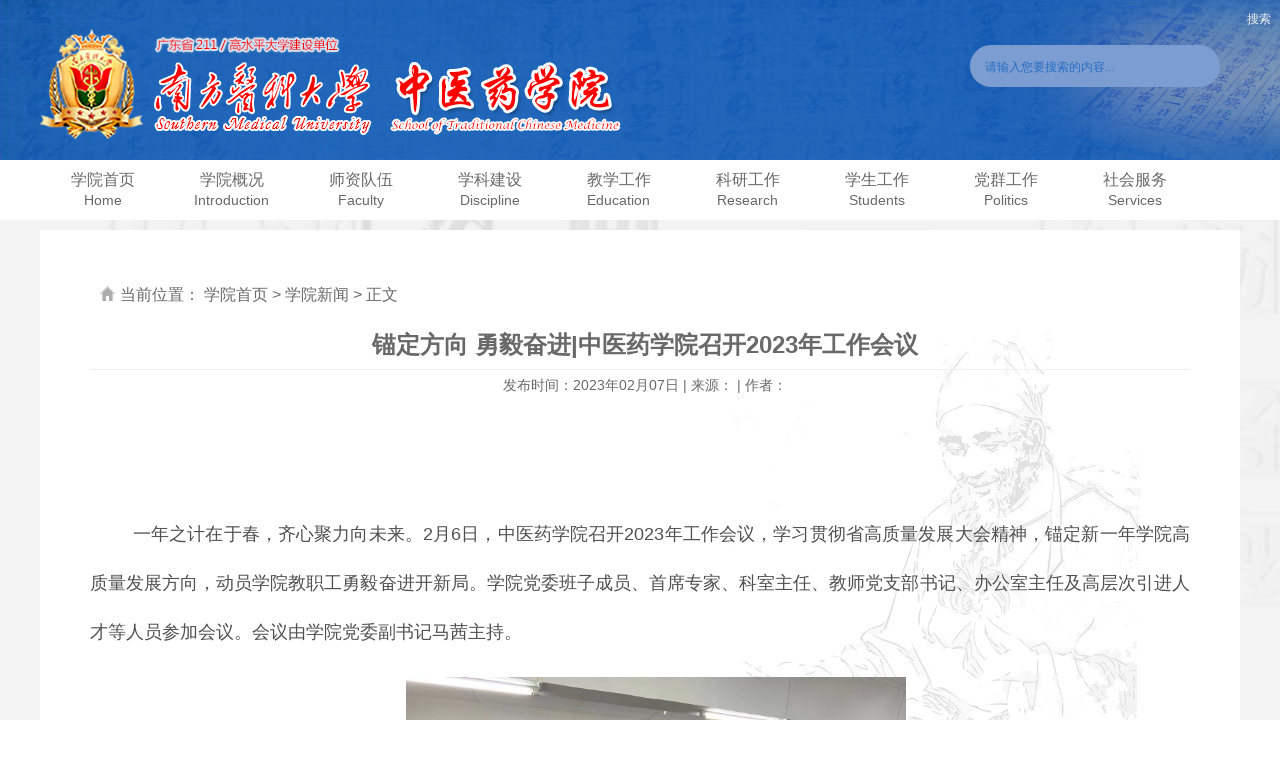

--- FILE ---
content_type: text/html
request_url: http://portal.smu.edu.cn/zyyxy/info/1035/4334.htm
body_size: 7559
content:
<!DOCTYPE html>
<html lang="en">
<head>
<meta http-equiv="Content-Type" content="text/html; charset=UTF-8" />
<meta http-equiv="X-UA-Compatible" content="IE=11;IE=9;IE=8;IE=7" />
<title>锚定方向 勇毅奋进|中医药学院召开2023年工作会议-中医药学院（新）</title><meta name="pageType" content="3">
<meta name="pageTitle" content="锚定方向 勇毅奋进|中医药学院召开2023年工作会议">
<META Name="keywords" Content="中医药学院（新）,锚定,方向,勇毅,奋进,中医药,中医,医药学,医药,药学院,药学,学院,召开,2023,20,23,工作会议,工作会,工作,会议" />
<META Name="description" Content="一年之计在于春，齐心聚力向未来。2月6日，中医药学院召开2023年工作会议，学习贯彻省高质量发展大会精神，锚定新一年学院高质量发展方向，动员学院教职工勇毅奋进开新局。学院党委班子成员、首席专家、科室主任、教师党支部书记、办公室主任及高层次引进人才等人员参加会议。会议由学院党委副书记马茜主持。院长杜庆锋在会上组织学习了省高质量发展大会精神以及省委、省政府发布的《关于推进卫生健康高质量发展的意见》，并代..." />


<meta name="description" content="" />
<link href="../../css/common.css" rel="stylesheet" type="text/css" />
<link href="../../css/main.css" rel="stylesheet" type="text/css" />
<link href="../../css/menu.css" rel="stylesheet" type="text/css" />
<script type="text/javascript" src="../../js/base.js"></script>


<!--Announced by Visual SiteBuilder 9-->
<link rel="stylesheet" type="text/css" href="../../_sitegray/_sitegray_d.css" />
<script language="javascript" src="../../_sitegray/_sitegray.js"></script>
<!-- CustomerNO:77656262657232307c78475750505742000300014357 -->
<link rel="stylesheet" type="text/css" href="../../view.vsb.css" />
<script type="text/javascript" src="/system/resource/js/counter.js"></script>
<script type="text/javascript">_jsq_(1035,'/view.jsp',4334,1322328671)</script>
</head>
<body style="background:transparent">

<div id="logobar">
<div style="margin:0 auto;width:1200px;height:160px;background:url(../../images/logo.png) 0px 15px no-repeat">
<!-- 3.1.3版本 -->



<script language="javascript" src="/system/resource/js/base64.js"></script><script language="javascript" src="/system/resource/js/jquery/jquery-latest.min.js"></script><script language="javascript" src="/system/resource/vue/vue.js"></script><script language="javascript" src="/system/resource/vue/bluebird.min.js"></script><script language="javascript" src="/system/resource/vue/axios.js"></script><script language="javascript" src="/system/resource/vue/polyfill.js"></script><script language="javascript" src="/system/resource/vue/token.js"></script><LINK href="/system/resource/vue/static/element/index.css" type="text/css" rel="stylesheet"><script language="javascript" src="/system/resource/vue/static/element/index.js"></script><script language="javascript" src="/system/resource/vue/static/public.js"></script><script language="javascript" src="/system/resource/openapp/search/js/containsHtmlTags.js"></script><script language="javascript" src="/system/resource/openapp/search/layui/layui.js"></script>
<div id="divu0"></div>
<script type="text/html" id="htmlu0">
    <div id="appu0">
        <div v-if="!isError">
         
            <div class="search bar7">

    <input autocomplete=off v-model=query.keyWord @keyup.enter="onSubmit" type="text" placeholder="请输入您要搜索的内容...">
    <button type="submit" name="submit_button"  v-on:click="onSubmit()"></button>

</div>
        </div>
        <div v-if="isError" style="color: #b30216; font-size:18px;text-align: center;padding:20px;">
            应用维护中！
        </div>
    </div>
</script>
<script>
    $("#divu0").html($("#htmlu0").text());
</script>
<script>
    var appOwner = "1322328671";
    var token = 'tourist';
    var urlPrefix = "/aop_component/";

    jQuery.support.cors = true;
    $.ajaxSetup({
        beforeSend: function (request, settings) {
            request.setRequestHeader("Authorization", token);
            request.setRequestHeader("owner", appOwner);
        }
    });

    new Vue({
        el: "#appu0",
        data: function () {
            return {
                query: {
                    keyWord: "",//搜索关键词
                    owner: appOwner,
                    token: token,
                    urlPrefix: urlPrefix,
                    lang:"i18n_zh_CN"
                },
                isError: false
            }
        },
        mounted: function () {
            var _this = this;
            // _this.init();
        },
        methods: {
            init: function(){
                $.ajax({
                    url: "/aop_component//webber/search/test",
                    type: "get",
                    success: function (response) {
                        if (response.code == "0000") {
                        } else if (response.code == "220") {
                            _this.isError = true;
                            console.log(response);
                        } else if (!response.code) {
                            _this.isError = true;
                            console.log(response);
                        }
                    },
                    error: function (response) {
                        _this.isError = true;
                    }
                });
            },
            onSubmit: function (e) {
                var url = "/aop_views/search/modules/resultpc/soso.html";
                if ("10" == "1" || "10" == "2") {
                    url = "" + url;
                }
                var _this = this;
                var query = _this.query;
                if (url.indexOf("?") > -1) {
                    url = url.split("?")[0];
                }
                if (query.keyWord) {
                    var query = new Base64().encode(JSON.stringify(query));
                    window.open(url + "?query=" + query);
                } else {
                    alert("请填写搜索内容")
                }
            },
        }
    })
</script>

<script>
   var appElementu0 = document.querySelector("#appu0");
   if (appElementu0 && appElementu0.__vue__) {

   } else {
      $("#divu0").html($("#htmlu0").text());
      var appOwner = "1322328671";   
      var urlPrefix = "/aop_component/";
      var ifLogin="";
      var token = ifLogin=='true'?gettoken(10, true).trim():'tourist';
      if (containsHtmlTags(token) || !token) { 
         token = 'tourist';
      }
      jQuery.support.cors = true;
      $.ajaxSetup({
        beforeSend: function (request, settings) {
            request.setRequestHeader("Authorization", token);
            request.setRequestHeader("owner", appOwner);
        }
      });
      var queryInfou0 = {
        query: {
            keyWord: "",//搜索关键词
            owner: appOwner,
            token: token,
            urlPrefix: urlPrefix,
            lang:"i18n_zh_CN"
        },
        isError: false
      };
      function keyUpFunu0(e){
        var theEvent = e || window.event;
        var keyCode = theEvent.keyCode || theEvent.which || theEvent.charCode;
        if(keyCode == 13){
          onSubmitu0();
        }
      };

      function onSubmitu0(e) {
        queryInfou0.query.keyWord= $("#appu0  .qwss").val();
        
        var url = "/aop_views/search/modules/resultpc/soso.html";      
        if ("10" == "1" || "10" == "2") {
           url = "" + url;
        }
        var query = queryInfou0.query;
        if (url.indexOf("?") > -1) {
            url = url.split("?")[0];
        }
        if (query.keyWord) {
            var query = new Base64().encode(JSON.stringify(query));
            window.open(url + "?query=" + query);
        } else {
            alert("请填写搜索内容")
        }
      };
   }
</script>
</div>
</div>


<div style="width:100%;background:#fff">

<nav class="nav" style="width:1200px">
  <ul class="nav_menu">
    <li class="nav_menu-item"><a href="../../index.htm">学院首页<br><span>Home</span></a></li>
    <li class="nav_menu-item"><a href="#">学院概况<br><span>Introduction</span></a>
      <ul class="nav_submenu">
        <li class="nav_submenu-item"> <a href="../../xygk/xygk.htm">学院简介<br><span>Overview</span></a></li>
        <li class="nav_submenu-item"> <a href="../../xygk/ldbz.htm">领导班子<br><span>Leaders</span></a></li>
        <li class="nav_submenu-item"> <a href="../../xygk/xyjg.htm">学院架构<br><span>Organization</span></a></li>
        <li class="nav_submenu-item"> <a href="../../xygk/Introduction.htm">Introduction</a></li>
      </ul>
    </li>
    <li class="nav_menu-item"><a href="../../szdw.htm">师资队伍<br><span>Faculty</span></a>
      <ul class="nav_submenu">
        <li class="nav_submenu-item"> <a href="../../szdw/szgg.htm">师资公告<br><span>Bulletin</span></a></li>
        <li class="nav_submenu-item"> <a href="../../szdw/gzzd.htm">规章制度<br><span>System</span></a></li>
        <li class="nav_submenu-item"> <a href="../../szdw/jsdw.htm">教师队伍<br><span>Teams</span></a></li>
        <li class="nav_submenu-item"> <a href="../../szdw/sdsf.htm">师德师风<br><span>Advanced model</span></a></li>
        <li class="nav_submenu-item"> <a href="../../szdw/bshgz.htm">博士后工作<br><span>Postdoctor</span></a></li>
      </ul>
    </li>
    <li class="nav_menu-item"><a href="../../xkjs.htm">学科建设<br><span>Discipline</span></a>
      <ul class="nav_submenu">
    <li class="nav_submenu-item"> <a href="../../xkjs/xkgg.htm">学科公告<br><span>Bulletin</span></a></li>
        <li class="nav_submenu-item"> <a href="../../xkjs/zcwj.htm">政策文件<br><span>Policy</span></a></li>
        <li class="nav_submenu-item"> <a href="../../xkjs/zdxk.htm">重点学科<br><span>Key discipline</span></a></li>
        <li class="nav_submenu-item"> <a href="../../xkjs/gspdxjs.htm">高水平大学建设<br><span>High-level university</span></a></li>
    <li class="nav_submenu-item"> <a href="../../xkjs/xwdjs.htm">学位点建设<br><span>Degree building</span></a></li>
      </ul>
    </li>
    <li class="nav_menu-item"><a href="../../jxgz.htm">教学工作<br><span>Education</span></a>
      <ul class="nav_submenu">
    <li class="nav_submenu-item"> <a href="../../jxgz/jxgg.htm">教学公告<br><span>Bulletin</span></a></li>
        <li class="nav_submenu-item"> <a href="../../jxgz/bksjy.htm">本科教育<br><span>Bachelor</span></a></li>
        <li class="nav_submenu-item"> <a href="../../jxgz/yjsjy.htm">研究生教育<br><span>Postgraduate</span></a></li>
        <li class="nav_submenu-item"> <a href="../../jxgz/lxsjy.htm">留学生教育<br><span>Overseas</span></a></li>
    <li class="nav_submenu-item"> <a href="../../jxgz/jxjy.htm">继续教育<br><span>Adult</span></a></li>
    <li class="nav_submenu-item"> <a href="../../jxgz/ylzy.htm">专业建设<br><span>Speciality construction</span></a></li>
    <li class="nav_submenu-item"> <a href="../../jxgz/zyrz.htm">专业认证<br><span>Accreditation</span></a></li>
        <li class="nav_submenu-item"> <a href="../../jxgz/xglj.htm">相关链接<br><span>Links</span></a></li>
      </ul>
    </li>
    <li class="nav_menu-item"><a href="../../kygz.htm">科研工作<br><span>Research</span></a>
      <ul class="nav_submenu">
    <li class="nav_submenu-item"> <a href="../../kygz/kygg.htm">科研公告<br><span>Bulletin</span></a></li>
    <li class="nav_submenu-item"> <a href="../../kygz/kyzd.htm">科研制度<br><span>System</span></a></li>
        <li class="nav_submenu-item"> <a href="../../kygz/kypt.htm">科研平台<br><span>Platform</span></a></li>
        <li class="nav_submenu-item"> <a href="../../kygz/kykt.htm">科研课题<br><span>Projects</span></a></li>
        <li class="nav_submenu-item"> <a href="../../kygz/kycg.htm">科研成果<br><span>Achievements</span></a></li>
    <li class="nav_submenu-item"> <a href="../../kygz/xglj1.htm">相关链接<br><span>Links</span></a></li>
      </ul>
    </li>
    <li class="nav_menu-item"><a href="../../xsgz.htm">学生工作<br><span>Students</span></a>
      <ul class="nav_submenu">
        <li class="nav_submenu-item"> <a href="../../xsgz/tzgg.htm">通知公告<br><span>Notices</span></a></li>
        <li class="nav_submenu-item"> <a href="../../xsgz/xsglzd.htm">学生管理制度<br><span>System</span></a></li>
        <li class="nav_submenu-item"> <a href="../../xsgz/szjy.htm">思政教育<br><span>Ideology and Politics</span></a></li>
        <li class="nav_submenu-item"> <a href="../../xsgz/xsgl.htm">学生管理<br><span>Student Management</span></a></li>
    <li class="nav_submenu-item"> <a href="../../xsgz/xyfc.htm">团学活动<br><span>Student activities</span></a></li>
    <li class="nav_submenu-item"> <a href="../../xsgz/xszz.htm">学生资助<br><span>Student Aid</span></a></li>
    <li class="nav_submenu-item"> <a href="../../xsgz/jyfz1.htm">就业发展<br><span>Jobs</span></a></li>
      </ul>
    </li>
    <li class="nav_menu-item"><a href="../../dqgz.htm">党群工作<br><span>Politics</span></a>
      <ul class="nav_submenu">
    <li class="nav_submenu-item"> <a href="../../dqgz/dqgg.htm">党群公告<br><span>Bulletin</span></a></li>
        <li class="nav_submenu-item"> <a href="../../dqgz/dtjs.htm">党团建设<br><span>Party and League</span></a></li>
        <li class="nav_submenu-item"> <a href="../../dqgz/zzrs.htm">组织人事<br><span>Organization</span></a></li>
        <li class="nav_submenu-item"> <a href="../../dqgz/ghxc.htm">工会宣传<br><span>Labor Union</span></a></li>
        <li class="nav_submenu-item"> <a href="../../dqgz/dflz.htm">党风廉政<br><span>Honest party conduct</span></a></li>
      </ul>
    </li>
    <li class="nav_menu-item"><a href="../../shfw.htm">社会服务<br><span>Services</span></a>
      <ul class="nav_submenu">
        <li class="nav_submenu-item"> <a href="../../shfw/ylgz.htm">医疗工作<br><span>Medical work</span></a></li>
        <li class="nav_submenu-item"> <a href="../../shfw/cxygz.htm">产学研工作<br><span>Iindustry and research</span></a></li>
        <li class="nav_submenu-item"> <a href="../../shfw/dwjlyhz.htm">对外交流与合作<br><span>Cooperation</span></a></li>
        <li class="nav_submenu-item"> <a href="../../shfw/gyhd.htm">公益活动<br><span>Charitable activity</span></a></li>
      </ul>
    </li>
  </ul>
</nav>

</div>




<div id="mainbox" style="margin-top:10px">

<div class="newsviewbox">
<h1>当前位置：
	<a href="../../index.htm">学院首页</a>
	 > 
	<a href="../../xyxw.htm">学院新闻</a>
	 > 
	正文
</h1>


<script language="javascript" src="/system/resource/js/dynclicks.js"></script><script language="javascript" src="../../_dwr/interface/NewsvoteDWR.js"></script><script language="javascript" src="../../_dwr/engine.js"></script><script language="javascript" src="/system/resource/js/news/newscontent.js"></script><LINK href="/system/resource/js/photoswipe/3.0.5.1/photoswipe.css" type="text/css" rel="stylesheet"><script language="javascript" src="/system/resource/js/photoswipe/3.0.5.1/pw.js"></script><script language="javascript" src="/system/resource/js/ajax.js"></script><h2>锚定方向 勇毅奋进|中医药学院召开2023年工作会议</h2>
<h3>发布时间：2023年02月07日  |  来源： | 作者：</h3>
<div id="vsb_content" class="newscontentbox">

<div class="v_news_content">
<p style="margin-top: 0px; margin-bottom: 0px; text-indent: 43px; line-height: 3em; text-align: justify;"><span style="font-family: 微软雅黑, &quot;Microsoft YaHei&quot;; font-size: 18px;"></span></p><p style="text-align: center"><br /></p><p style="margin-top: 0px; margin-bottom: 0px; text-indent: 43px; line-height: 3em; text-align: justify;"><span style="font-family: 微软雅黑, &quot;Microsoft YaHei&quot;; font-size: 18px;">一年之计在于春，齐心聚力向未来。2月6日，中医药学院召开2023年工作会议，学习贯彻省高质量发展大会精神，锚定新一年学院高质量发展方向，动员学院教职工勇毅奋进开新局。学院党委班子成员、首席专家、科室主任、教师党支部书记、办公室主任及高层次引进人才等人员参加会议。会议由学院党委副书记马茜主持。</span></p><p style="text-align:center"><span style="font-family: 微软雅黑, &quot;Microsoft YaHei&quot;; font-size: 18px;"><img src="/__local/5/9B/10/B840D2910D4BA2412F21BD562CC_70C30328_2F42F.jpg" width="500" vsbhref="vurl" vurl="/_vsl/59B10B840D2910D4BA2412F21BD562CC/70C30328/2F42F" vheight="" vwidth="500" orisrc="/__local/5/9B/10/B840D2910D4BA2412F21BD562CC_70C30328_2F42F.jpg" class="img_vsb_content" style="text-align: center; white-space: normal;"></span></p><p style="margin-top: 0px; margin-bottom: 0px; text-indent: 43px; line-height: 3em; text-align: justify;"><span style="font-family: 微软雅黑, &quot;Microsoft YaHei&quot;; font-size: 18px;">院长杜庆锋在会上组织学习了省高质量发展大会精神以及省委、省政府发布的《关于推进卫生健康高质量发展的意见》，并代表学院党委作了2022年中医药学院工作总结，分析了学院推动高质量发展的前景形势，布置了学院2023年重点工作任务。</span></p><p style="margin-top:0;margin-bottom: 0;margin-bottom:0;text-indent:43px"></p><p style="text-align:center"><img src="/__local/F/7A/B2/0684FE48CCD517599283664188D_65F94FC9_229FF.jpg" width="500" vsbhref="vurl" vurl="/_vsl/F7AB20684FE48CCD517599283664188D/65F94FC9/229FF" vheight="" vwidth="500" orisrc="/__local/F/7A/B2/0684FE48CCD517599283664188D_65F94FC9_229FF.jpg" class="img_vsb_content" style="text-align: center; white-space: normal;"></p><p style="margin-top: 0px; margin-bottom: 0px; text-indent: 28px; line-height: 3em; text-align: justify;"><span style="font-family: 微软雅黑, &quot;Microsoft YaHei&quot;; font-size: 18px;"></span></p><p style="margin-top: 0px; margin-bottom: 0px; white-space: normal; text-indent: 43px; line-height: 3em; text-align: justify;"><span style="font-family: 微软雅黑, &quot;Microsoft YaHei&quot;; font-size: 18px;">杜庆锋指出，2023年是落实党的二十大精神的开局之年，落实学校《促进中医药传承创新发展行动计划》八项重点项目工程，推动中医药学科群整体实力全面提升是学院实现高质量发展的重点方向。</span></p><p style="margin-top: 0px; margin-bottom: 0px; white-space: normal; text-indent: 43px; line-height: 3em; text-align: justify;"><span style="text-indent: 28px; font-family: 微软雅黑, &quot;Microsoft YaHei&quot;; font-size: 18px;">杜庆锋就2023年工作提出三个要点：一要集中力量凝练学科方向，加快推进中西医结合学科内涵式建设；二要调整组织结构，建立科学模型来评价考核学院工作，形成“条线有指导、机关能协调、中层负责任、基层有干劲”的工作氛围；三要优化资源分配，调动优势资源以加强中医药人才引培和重点平台建设。</span></p><p style="text-align:center"><img width="633" height="181" src="/__local/E/1E/DD/88256D125EDC56834B0E5C51D00_0FB67E6E_31A22.png" vsbhref="vurl" vurl="/_vsl/E1EDD88256D125EDC56834B0E5C51D00/0FB67E6E/31A22" vheight="181" vwidth="633" orisrc="/__local/E/1E/DD/88256D125EDC56834B0E5C51D00_0FB67E6E_31A22.png" class="img_vsb_content"></p><p style="margin-top: 0px; margin-bottom: 0px; text-indent: 43px; line-height: 3em; text-align: justify;"><span style="font-family: 微软雅黑, &quot;Microsoft YaHei&quot;; font-size: 18px;">学院党委副书记马茜、副院长贺松其、副院长孙晓敏就如何落实推进高质量发展，结合分管领域分别作了2023年工作计划汇报。</span></p><p style="margin-top: 0px; margin-bottom: 0px; text-indent: 43px; line-height: 3em; text-align: justify;"><span style="font-family: 微软雅黑, &quot;Microsoft YaHei&quot;; font-size: 18px;">党委书记叶深溪表示，学院在过去一年取得了丰硕成果和显著进步的同时，也存在着不少短板弱项，对标实现高质量发展仍有一定的差距。全院上下要知重负重、砥砺前行，在应对接下来学院改革的攻坚克难中，不断探索新路径、激发新动能、开创新格局。</span></p><p style="text-align:center"><span style="font-family: 微软雅黑, &quot;Microsoft YaHei&quot;; font-size: 18px;"><img width="480" height="292" src="/__local/F/10/1C/855DEC4B1BA67A1D90366AA2A9A_C27FB103_50A0.jpg" vsbhref="vurl" vurl="/_vsl/F101C855DEC4B1BA67A1D90366AA2A9A/C27FB103/50A0" vheight="292" vwidth="480" orisrc="/__local/F/10/1C/855DEC4B1BA67A1D90366AA2A9A_C27FB103_50A0.jpg" class="img_vsb_content"></span></p><p style="margin-top: 0px; margin-bottom: 0px; text-indent: 43px; line-height: 3em; text-align: justify;"><span style="font-family: 微软雅黑, &quot;Microsoft YaHei&quot;; font-size: 18px;">叶深溪就2023年工作提出三点要求：一是坚持不懈加强党的建设，坚持以习近平新时代中国特色社会主义思想为指导，全面落实新时代党的建设总要求，坚持以师生为中心的发展思想，以高质量党建引领学院高质量发展；二是提高政治站位，各专业负责人、学科带头人和科室主任必须进一步增强责任感、使命感、紧迫感，自觉站在学校学院发展高度，以观念上的全方位转变，推动学院教学、科研、医疗等工作高质量发展；三是压实工作责任，各专业负责人、学科带头人和科室主任要明确任务目标，逐一制定任务清单、进度清单、问题清单和责任清单，敢干敢当狠抓落实。</span></p><p style="margin-top: 0px; margin-bottom: 0px; text-indent: 43px; line-height: 3em; text-align: justify;"><span style="font-family: 微软雅黑, &quot;Microsoft YaHei&quot;; font-size: 18px;"><br /></span></p><p><br /></p><p><br /></p><p><br /></p>
</div>

        <div class="sxt">
        <p>上一条：<a href="http://www.smu.edu.cn/info/1139/16775.htm">我院龚神海团队在Cell子刊Immunity发文揭示中药单体刺芒柄花素抑制妊娠期脓毒症的免疫功能紊乱</a></p>
        <p>下一条：<a href="4331.htm">中医药学院祝您新春快乐！</a></p>
    </div>
</div>

</div>


<div class="clearfix"></div>
</div>

<div class="clearfix"></div>

<div id="footer">
<div style="width:1200px;margin:0 auto">
<div style="float:left;padding-top:22px;padding-left:20px"><a href="http://bszs.conac.cn/sitename?method=show&id=09735121691966BCE053012819AC08CC" target="blank"><img src="../../images/sydw.png" /></a></div>
<div style="float:left;padding-top:20px">
<p>地址：广东省广州市白云区沙太南路1023号-1063号 南方医科大学</p>
<p>粤ICP备05084331号&nbsp;&nbsp;|&nbsp;&nbsp;&copy;南方医科大学中医药学院</p>
</div>
<div id="friendlinks">
<ul>
<li style="font-size:18px">快速链接：</li>
<script language="javascript" src="/system/resource/js/openlink.js"></script><li><a href="http://www.smu.edu.cn" title="">南方医科大学</a></li>
<li><a href="#" title="">教务系统</a></li>
<li><a href="../1082/2708.htm" title="">医院链接</a></li>
<li><a href="http://uis.smu.edu.cn" title="">后台管理</a></li>
<li><a href="../1005/2709.htm" title="">联系我们</a></li>

</ul>
</div>
<div class="clearfix"></div>
</div>
</div>



</body>
</html>




















--- FILE ---
content_type: text/css
request_url: http://portal.smu.edu.cn/zyyxy/css/common.css
body_size: 2942
content:
/* ============容器============== */
*{font-family:'microsoft yahei',Verdana, Arial!important;list-style:none;}
html{overflow-y:scroll;}
body{margin:0;padding:0;border:0;height:100%;text-align:left;overflow:hidden;} 
#contain{position: relative;height:100%;padding:10px;margin:10px auto;border:0;}
#content {position:relative;margin:0px auto 0px auto} 
#bottom {position: relative;margin:0px auto} 
#top {position:relative;margin:0px auto;} 
#bodyex {position: absolute;left:0;top:0;margin:0} 
#bottomex {position: absolute;left:0;bottom:0;margin:0;z-index:-1} 
#topex {position: absolute;left:0;top:0;margin:0;z-index:-1} 
#contentex {position: absolute;left:0;top:0;margin:0;z-index:-1} 
#advsex,#advsex1,#advsex2,#advsex3,#advsex4,#advsex5,#advsex6 {display:none;position: absolute;width:100%;left:0;bottom:0;margin:0;} 
#showpages{padding-bottom:40px!important;}

/*===插件分离层===*/

.pdv_class{position:absolute;border:0px}


/* ==常用== */
div,li,td,p,select,input,textarea,a,button,input{font:12px 'microsoft yahei',Verdana, Arial;color:#505050;text-decoration: none}
ul{margin:0px;padding:0px;}、body, div, dl, dt, dd, ul, ol, li, pre, code, form, fieldset, legend, input, button, textarea, p, blockquote, h1, h2, h3 {
	margin: 0;
	padding: 0;
}
h1 {font-weight:bold; font-size:18px; line-height:18px; color:#474545;margin:0px;}
h3 {font-weight:normal; font-size:12px; color:#746969;margin:0px;}
h2, h4, h5, h6 {font-weight:normal; font-size:100%;margin:0px;}
table {border-collapse:separate; border-spacing:0;}
caption, th, td {text-align:left;font-weight:normal;}
a {text-decoration:none;}
p {line-height:22px; text-align:justify;}
a img, iframe {border:none;}
a:link {color:inherit;}
:focus {outline:0;}
/*img{ vertical-align:top;}*/
ol, ul {list-style:none;}
input, textarea, select, button {font-weight:inherit; font-size:inherit; *font-size:100%; font-family:inherit;}
/* == clearfix == */
.clearfix:after {display:block; height:0; clear:both; content:"\200B";}
.clearfix {*zoom:1;}/*IE/7/6*/

/* ============表单============== */
form{margin:0;padding:0}
.input{border:1px #ddd solid;height:20px;line-height:20px;padding:0px 3px;color:#555;background:#f7f7f7}
.textarea{border:1px #ddd solid;font-size:12px;padding:3px;background:#f7f7f7}
.button{border:1px #c0c0c0 solid;height:22px;line-height:20px;padding:0px 3px;background:#e8e8e8;}
.submit{border:1px #c0c0c0 solid;height:22px;line-height:20px;padding:0px 3px;background:#e8e8e8;}
.mustfill{color:#ff0000}
select{font:12px 'microsoft yahei',Verdana, Arial;color:#505050;}

#reference {height:64px; line-height:64px; border-bottom:1px solid #f2f2f2;}
#reference div {height:100%;}
#reference a {-webkit-transition:color 300ms;transition:color 300ms;}
#reference a:hover {color:#f63b2e;}
#reference div * {font-weight:bold; font-size:13px; color:#2e2e57;}
#reference .left {float:left;}
#reference .left * {float:left; height:100%; line-height:64px;}
#reference .left a {margin-left:20px; padding-left:42px; background:no-repeat 0 13px;}
#reference .left .a1 {background-image:url(../images/refer_icon_1.png);}
#reference .left .a2 {background-image:url(../images/refer_icon_2.png);}
#reference .left .a3 {background-image:url(../images/refer_icon_life.png);}
#reference .right {float:right; width:333px; line-height:69px; text-indent:38px; background:#f2f2f2 url(../images/refer_icon_3.png) no-repeat 13px 25px; border-left:1px solid #e5e5e5;}
#copyright {height:75px;}
#copyright .g-wrap {overflow:visible;}
#copyright .g-wrap div {float:right; padding:19px 0 19px 19px; height:37px; width:314px; font-weight:bold; line-height:20px; color:#4b4b51; border-left:1px solid #f2f2f2;}
#copyright .g-wrap div a {-webkit-transition:color 300ms; transition:color 300ms; color:#4b4b51;}
#copyright .g-wrap div a:hover {color:#e62b1e}

#mask {display:none; position:fixed; top:0; left:0; z-index:1024; width:100%; height:100%;}
#mask .wrap {position:fixed; top:0; right:-378px; z-index:1024; padding:0 29px; width:320px; height:100%; background-color:#2b2b2b;}
#mask .wrap p {margin-top:130px; color:#8C8C8C; line-height:18px;font-size: 13px;}
#mask .wrap p span {display:block;}
#mask .wrap p .tit {font-size:15px; color:#E1DEDE;}
#mask .wrap p .column {margin-left:-16px; padding-left:16px; background:url(../images/sitemap_arrow.png)no-repeat 0 7px;font-size: 13px;}
#legal {background:url(../images/legal_tit.png) no-repeat 29px 77px;}
#sitemap {background:url(../images/sitemap_tit.png) no-repeat 29px 77px;}
#sitemap a {color:#8C8C8C; -webkit-transition:color 300ms; transition:color 300ms;font-size: 13px;}
#sitemap a.reenoo {font-weight:bold;}
#sitemap a:hover {color:#e62b1e}

.crumbs {float:left; padding-left:13px; height:100%; background:url(../images/crumbs_icon.png) no-repeat 0 32px;}
.crumbs a {float:left; padding:0 9px; font-weight:bold; font-size:12px; line-height:77px; color:#4d4852; font-family:"Segoe UI","wf_segoe-ui_normal","Arial",sans-serif}
.crumbs a.on {background:url(../images/crumbs_arrow.png) no-repeat 0 36px;}
.columns {float:right; height:100%;}
.columns a {float:left; margin-left:30px; font-weight:bold;height:75px;line-height:77px; color:#63666b;display:block;}
.columns a:hover{float:left; margin-left:30px; font-weight:bold;height:75px;line-height:77px;display:block;border-bottom:2px #FF0000 solid;}

.subitem {margin-bottom:7px; height:209px; background-color:#f1eff1; overflow:hidden;}
.subitem img {float:left; margin-right:25px; width:154px; height:100%; }
.subitem h1 {margin:17px 0 10px 0; font-weight:bold; font-size:16px; color:#4c4c4c;}
.subitem h1 span { line-height:16px;font-size:14px;margin-top:5px; display:block;}
.subitem p {padding-right:23px; line-height:16px; color:#4c4c4c;}

.link-block {border-top:1px dotted #ccc;}
.link-block .link-block2{display:block; padding:24px 24px 24px 0; height:90px; border-bottom:2px solid #e8e6e6; -webkit-transition:background-color 400ms; transition:background-color 400ms;}
.link-block a:hover {background-color:#e1e1e1;}
.link-block a:last-child {border-bottom:0 none;}
.link-block a .summary {float:left; margin-left:18px; width:640px; height:100%; line-height:18px; color:#746969;}
.link-block a h1 {margin-bottom:12px; line-height:26px;}
.link-block a h3 {margin:-4px 0; color:#746969;}
.link-block a p {margin-top:8px;height:36px; line-height:28px; color:#746969; overflow:hidden;}
.date-block {position:relative; left:0; top:0;}
.date-block {float:left; padding:0 10px; width:68px; height:88px;font-size:14px;line-height:15px;color:#444; background-color:#e1e1e1;}
.date-block .day {display:block; margin:10px 0 3px 0; font-size:36px;font-weight:bold;line-height:42px;color:#e62b1e;}
input.more {display:block; width:100%; height:54px; background:#e1dede url(../images/btn_more_on.png) no-repeat center 15px; cursor:pointer; -webkit-transition:background 400ms; transition:background 400ms;border:none;}
input.more:hover {background-color:#e62b1e; background-image:url(../images/btn_more.png);}
#left {float:left; padding:23px 13px 43px 0; width:784px;border-right: 1px solid #eee;}
#left .headline {position:relative; margin-bottom:23px; height:218px;}
#left .headline img {margin-left:22px; float:right; width:362px; height:218px;}
#left .headline .date {display:block; margin-bottom:15px; font-size:27px;font-weight:bold;line-height:27px;color:#6d8ac4;}
#left .headline h1 {line-height:30px;}
#left .headline p {color:#777;}
#left .headline .resouce {position:absolute; left:0; bottom:0; width:399px; height:54px; background:url(../images/p_1_2.jpg) no-repeat 0 0;}
#left .headline .more {width:399px;}


/* ============翻页============== */

div#showpages {
clear:both;
padding:0px;
margin:20px 0px;
width:100%;
height:30px;
white-space: nowrap;
}

div#pagesinfo {
color:#696969;
float:left;
padding:3px 8px;
white-space: nowrap;
}

div#pages {
float:right;
padding-right:8px;
white-space: nowrap;
}

div#pages ul{
margin:0;
padding:0;
}

div#pages a:link,div#pages a:visited,div#pages a:active{
color:#303030;
text-decoration: none;
}

div#pages a:hover{
color:#ff0000;
text-decoration: none;
}

div#pages li{
margin:3px;
padding:2px 5px;
list-style-type: none;
float:left;
background:#dcd9d4;
color:#303030;
border:1px #dcd9d4 solid;
white-space: nowrap;
}

div#pages li.pagesnow{
color:#303030;
background-color:#eee;
white-space: nowrap;
border:1px #dcd9d4 solid;
}

div#pages li.pbutton{
color:#303030;
background-color:#dcd9d4;
padding:3px 5px 1px 5px;
white-space: nowrap;
border:1px #dcd9d4 solid;
}

div#pages li.opt{
color:#303030;
padding:0px;
white-space: nowrap;
border:0px;
background:#fff;
}


--- FILE ---
content_type: text/css
request_url: http://portal.smu.edu.cn/zyyxy/css/main.css
body_size: 2307
content:
html {
	background:url(../images/main-bg5.png) 0px 0px;
  -moz-box-sizing: border-box;
       box-sizing: border-box;
}
#logobar{width:100%;background:url(../images/logo-bg.png) 0 0 repeat;}
#mainbox{margin:0 auto;width:1200px;background:#fff;padding-top:20px;padding-bottom:40px;background:url(../images/main-bg1.png) 600px 100px no-repeat #fff;border:0px solid #ff0000;}

#topnewsbox{width:1200px;margin:0 auto;padding-top:20px;background:#fff;border:0px solid #ff0000;}
#topnewsbox li{float:left;padding-bottom:18px;}
#topnewsbox li p{font-size:12px;line-height:20px;padding-top:2px;}
#topnewsbox li a{font-size:16px;height:30px;line-height:30px;display:block;font-weight:bold;}
#topnewsbox li a:hover{color:#3761bd;font-weight:bold;}
#topnewsbox h2{padding:0 20px;font-size:22px;font-weight:bold;height:56px;line-height:56px;color:#276fc4;padding-bottom:20px;border:0px solid #ff0000;}
.topnewsimgbox{float:left;width:500px;border:0px solid #ff0000;padding-left:15px;}
.topnewsimgbox img{width:450px;height:260px;padding:0px;}
.topnewstextbox{float:left;width:690px;margin-left:25px;}
.topnewstextbox li{width:325px;margin-right:15px;border:0px solid #ff0000;background:url(../images/lbbg.png) 0 0 no-repeat;}
.topnewstextbox li a{color:#276fc4;padding-left:35px;}

.yx-rotaion{margin-left:20px;}
.yx-rotaion-btn,.yx-rotaion-title,.yx-rotation-focus,.yx-rotation-t,.yx-rotaion-btn{position:absolute}
.yx-rotation-title-bak{position:absolute;color:#ffffff;width:100%;height:40px;line-height:40px;background:#000;filter:alpha(opacity=40);-moz-opacity:0.4;-khtml-opacity:0.4;opacity:0.4;left:0;bottom:0;_bottom:-1px;z-index:1}
.yx-rotation-t{color:#fff;font-size:16px;font-family:microsoft yahei;z-index:2;bottom:0;left:10px;line-height:40px}
.yx-rotation-focus span,.yx-rotaion-btn span{ background:url(../images/ico.png) no-repeat;display:block;}
.yx-rotation-focus{height:40px;line-height:40px;right:20px;bottom:0;z-index:2}
.yx-rotation-focus span{width:12px;height:12px;line-height:12px;float:left;margin-left:5px;position:relative;top:14px;cursor:pointer;background-position:-24px -126px;text-indent:-9999px}
.yx-rotaion-btn{width:100%;height:41px;top:50%;margin-top:-20px;}
.yx-rotaion-btn span{width:41px;height:41px;cursor:pointer;filter:alpha(opacity=30);-moz-opacity:0.3;-khtml-opacity:0.3;opacity:0.3;position:relative}
.yx-rotaion-btn .left_btn{background-position:-2px -2px;float:left;left:10px}
.yx-rotaion-btn .right_btn{background-position:-2px -49px;float:right;right:10px}
.yx-rotaion-btn span.hover{filter:alpha(opacity=80);-moz-opacity:0.8;-khtml-opacity:0.8;opacity:0.8}
.yx-rotation-focus span.hover{background-position:-10px -126px}
.rotaion_list{width:0;height:0;overflow:hidden;}

.newslistbox{float:left;width:600px;padding:20px;}
.newslistbox h2{font-size:22px;font-weight:bold;height:56px;line-height:56px;color:#276fc4;border-bottom:2px solid #276fc4;padding-bottom:10px;}
.newslistbox ul{padding-top:10px;}
.newslistbox li{height:42px;line-height:42px;font-size:16px;border-bottom:1px dotted #b2b2b2;}
.newslistbox li span{float:right;color:#969696;font-size:16px;}
.newslistbox li a{color:#276fc4;font-size:16px;}
.newslistbox li a:hover{color:#3761bd;font-weight:bold;}
.eng{font-family:arial;font-size:16px;font-style:italic;color:#969696;font-weight:normal;}
.morelink{font-size:14px;float:right;padding-top:5px;}
.morelink a{font-size:14px;color:#696969;font-family:arial;}
.morelink a:hover{color:#276fc4;font-weight:bold;}


.topiclistbox{float:left;width:600px;padding:20px;width:1200px;padding-bottom:10px;}
.topiclistbox h2{font-size:22px;font-weight:bold;height:36px;line-height:36px;color:#276fc4;border-bottom:0px solid #b2b2b2;padding-bottom:10px;text-align:left;}
.topiclistbox ul{padding-top:10px;}
.topiclistbox li{margin-top:3px;float:left;width:120px;height:36px;line-height:36px;border-bottom:0px dotted #b2b2b2;border-right:1px dotted #b2b2b2;text-align:center;}
.topiclistbox li a{color:#696969;font-size:16px;font-weight:bold;}
.topiclistbox li a:hover{color:#4c62ad;font-weight:bold;text-decoration:underline;}

#footer{font-size:14px;height:140px;background:#444444;font-size:14px;padding-bottom:10px;}
#footer p{font-size:14px;padding-left:25px;padding-top:10px;color:#c9c9c9;line-height:20px;}
#friendlinks{width:650px;padding-top:25px;float:right;}
#friendlinks li{font-size:14px;float:left;padding:5px 0px;padding-right:15px;text-align:left;color:#c9c9c9;font-weight:bold;line-height:20px;}
#friendlinks a{color:#c9c9c9;font-weight:normal;font-size:14px;}
#friendlinks a:hover{color:#f63b2e;font-weight:normal;}

/*list样式*/
.subcatebox{float:left;width:250px;margin-right:20px;border-bottom:5px solid #efefef;}
.subcatebox h2{background:#276fc4;height:50px;line-height:50px;color:#fff;font-size:18px;padding-left:40px;font-weight:bold;}
.subcatebox li{height:50px;line-height:50px;padding-left:40px;color:#276fc4;font-size:16px;border-bottom:1px solid #efefef;}
.subcatebox a{font-size:16px;color:#276fc4;}
.subcatebox a:hover{font-weight:bold;}
.subnewsbox{border:0px solid #ff0000;float:left;width:900px;}
.subnewsbox h1{background:url(../images/list-libg.png) 10px 16px no-repeat;line-height:30px;padding:10px 30px;font-size:16px;color:#696969;font-weight:normal;}
.subnewsbox h1 a{font-size:16px;}
.subnewsbox h1 a:hover{color:#276fc4;font-weight:bold;}
.subnewsbox h2{height:40px;line-height:40px;color:#276fc4;font-size:22px;padding-left:10px;font-weight:normal;border-bottom:1px solid #efefef;}
.subnewsbox ul{padding:20px;margin-left:20px;}
.subnewsbox li{height:40px;line-height:40px;border-bottom:1px dotted #efefef;list-style-type:square;}
.subnewsbox li span{float:right;color:#969696;font-size:16px;}
.subnewsbox li a{font-size:16px;}
.subnewsbox li a:hover{color:#276fc4;font-weight:bold;}

/*view样式*/
.newsviewbox{border:0px solid #ff0000;float:left;width:100%;padding:20px 50px;}
.newsviewbox h1{background:url(../images/list-libg.png) 10px 16px no-repeat;line-height:30px;padding:10px 30px;font-size:16px;color:#696969;font-weight:normal;}
.newsviewbox h1 a{font-size:16px;}
.newsviewbox h1 a:hover{color:#276fc4;font-weight:bold;}
.newsviewbox h2{text-align:center;height:50px;line-height:50px;color:#276fc4;font-size:24px;color:#696969;padding-left:10px;font-weight:bold;border-bottom:1px solid #efefef;}
.newsviewbox h3{text-align:center;height:30px;line-height:30px;color:#276fc4;font-size:14px;color:#696969;padding-left:10px;}
.newscontentbox{margin-top:30px;line-height:30px;}
.newscontentbox p{font-size:16px;padding:10px 0px;line-height:30px;text-indent:2em;}
.sxt p a{font-size:16px;}

div.search {margin-top:45px;}
form {
	box-sizing: border-box;
	position: relative;
	width: 300px;
	margin: 0 auto;
}

input, button {
	box-sizing: border-box;
	border: none;
	outline: none;
}

input {
	width: 100%;
	height: 42px;
	padding-left: 13px;
}

button {
	height: 42px;
	width: 42px;
	cursor: pointer;
	position: absolute;
}
/*搜索框7*/
.bar7 {float:right;margin-right:20px;}
.bar7 form {
	height: 42px;
}
.bar7 input {
	width: 250px;
	border-radius: 42px;
	border: 2px solid #7c9dd1;
	background: #7c9dd1;
	transition: .3s linear;
	float: right;
	font-size:14px;
	color:#fff;
}
.bar7 input::-webkit-input-placeholder {
   color: #276fc4;
   font-size: 12px;
}

.bar7 input::-moz-placeholder { /* Mozilla Firefox 4 to 18 */
   color: #276fc4;
   font-size: 12px;
}
.bar7 input::-moz-placeholder { /* Mozilla Firefox 19+ */
   color: #276fc4;
   font-size: 12px;
}
.bar7 input::-ms-input-placeholder { /* Internet Explorer 10-11 */
   color: #276fc4;
   font-size: 12px;
}	
	
.bar7 input:focus {
	width: 300px;
}
.bar7 button {
	background: none;
	top: -2px;
	right: 0;
}
.bar7 button:before{
  content: "搜索";
  color: #efefef;
}

--- FILE ---
content_type: text/css
request_url: http://portal.smu.edu.cn/zyyxy/css/menu.css
body_size: 613
content:
*, *:before, *:after {
  -moz-box-sizing: border-box;
       box-sizing: border-box;
}


nav ul {
  list-style: none;
  padding-left: 0;
  margin-top: 0;
  margin-bottom: 0;
  font-size:16px;
  z-index:999;
}


.nav {
  width: 1200px;
  margin: 0 auto;
  background: #fff;
}
.nav a {
  display: block;
  padding: 0 25px;
  line-height: inherit;
  cursor: pointer;
  color:#696969;
  font-size:16px;
}
.nav a:hover{color:#fff;}
.nav_menu {
  height:60px;
}
.nav_menu-item {
  display: inline-block;
  position: relative;
  padding-top:10px;
  height:60px;
  text-align:center;
  width:125px;
}
.nav_menu-item span {
  font-size:14px;
}
.nav_menu-item:hover {
  background-color: #7c9dd1;
}
.nav_menu-item:hover .nav_submenu {
  display: block;
}
.nav_submenu {
  text-transform: none;
  display: none;
  position: absolute;
  width: 150px;
  background-color: #7c9dd1;
}
.nav_submenu-item {
  background: rgba(0, 0, 0, 0.1);
  line-height:16px;
  height:45px;
  text-align:center;
  border-bottom:1px solid #7c9dd1;
  padding-top:8px;
}
.nav_submenu-item:hover {
  background: rgba(0, 0, 0, 0.1);
}
.nav_submenu-item span {
  font-size:12px;
}
.nav_submenu-item a{color:#fff;padding:0 10px;font-size:14px;}
.nav_submenu-item a:hover {color:#276fc4;}